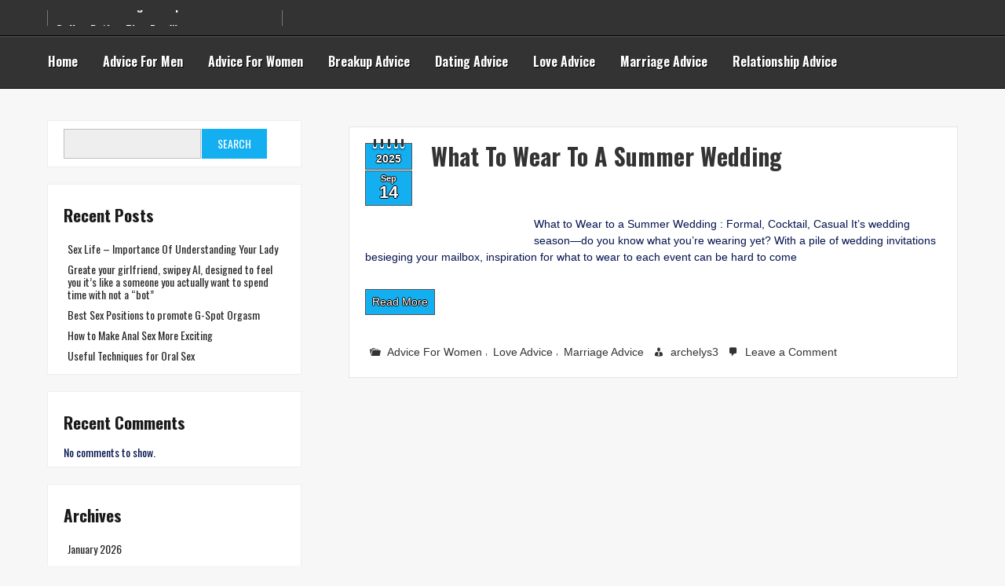

--- FILE ---
content_type: text/html; charset=utf-8
request_url: https://www.google.com/recaptcha/api2/aframe
body_size: 268
content:
<!DOCTYPE HTML><html><head><meta http-equiv="content-type" content="text/html; charset=UTF-8"></head><body><script nonce="uLFWKot2BCbjK_uiIRilRQ">/** Anti-fraud and anti-abuse applications only. See google.com/recaptcha */ try{var clients={'sodar':'https://pagead2.googlesyndication.com/pagead/sodar?'};window.addEventListener("message",function(a){try{if(a.source===window.parent){var b=JSON.parse(a.data);var c=clients[b['id']];if(c){var d=document.createElement('img');d.src=c+b['params']+'&rc='+(localStorage.getItem("rc::a")?sessionStorage.getItem("rc::b"):"");window.document.body.appendChild(d);sessionStorage.setItem("rc::e",parseInt(sessionStorage.getItem("rc::e")||0)+1);localStorage.setItem("rc::h",'1769368211748');}}}catch(b){}});window.parent.postMessage("_grecaptcha_ready", "*");}catch(b){}</script></body></html>